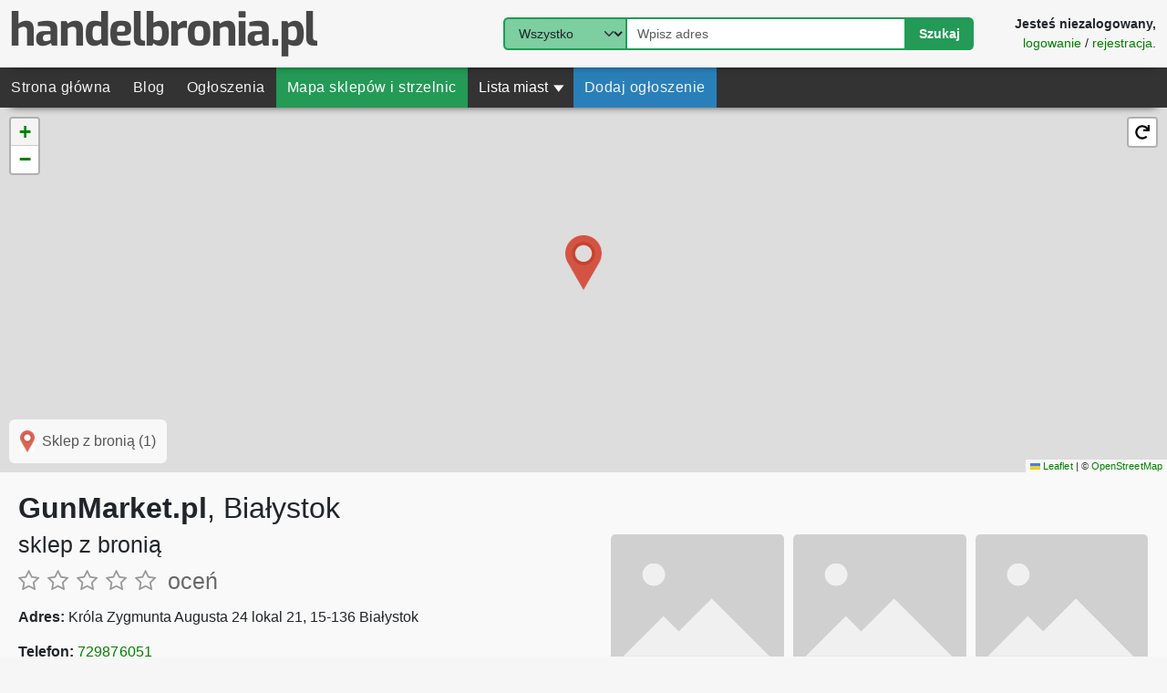

--- FILE ---
content_type: application/javascript
request_url: https://handelbronia.pl/bundles/starrating/js/rating.js
body_size: 5
content:
document.addEventListener("DOMContentLoaded", function () {
    $(function () {
        var labelWasClicked = function labelWasClicked() {
            var input = $(this).siblings().filter('input');
            if (input.attr('disabled')) {
                return;
            }
            input.val($(this).attr('data-value'));
        }

        var turnToStar = function turnToStar() {
            if ($(this).find('input').attr('disabled')) {
                return;
            }
            var labels = $(this).find('div');
            labels.removeClass();
            labels.addClass('star');
        }

        var turnStarBack = function turnStarBack() {
            var rating = parseInt($(this).find('input').val());
            if (rating > 0) {
                var selectedStar = $(this).children().filter('#rating_star_' + rating)
                var prevLabels = $(selectedStar).nextAll();
                prevLabels.removeClass();
                prevLabels.addClass('star-full');
                selectedStar.removeClass();
                selectedStar.addClass('star-full');
            }
        }

        $('.star, .rating-well').click(labelWasClicked);
        $('.rating-well').each(turnStarBack);
        $('.rating-well').hover(turnToStar, turnStarBack);

    });
});
